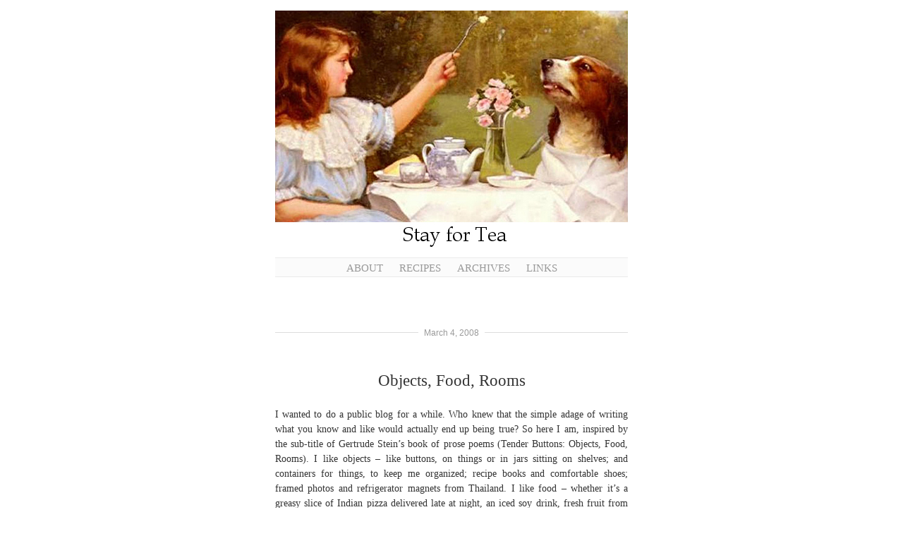

--- FILE ---
content_type: text/html; charset=UTF-8
request_url: http://www.stayfortea.com/2008/03/04/
body_size: 4929
content:
<!DOCTYPE html>
<!--[if IE 6]>
<html id="ie6" lang="en-US" xmlns:og="http://ogp.me/ns#" xmlns:fb="http://ogp.me/ns/fb#">
<![endif]-->
<!--[if IE 7]>
<html id="ie7" lang="en-US" xmlns:og="http://ogp.me/ns#" xmlns:fb="http://ogp.me/ns/fb#">
<![endif]-->
<!--[if IE 8]>
<html id="ie8" lang="en-US" xmlns:og="http://ogp.me/ns#" xmlns:fb="http://ogp.me/ns/fb#">
<![endif]-->
<!--[if !(IE 6) & !(IE 7) & !(IE 8)]><!-->
<html lang="en-US" xmlns:og="http://ogp.me/ns#" xmlns:fb="http://ogp.me/ns/fb#">
<!--<![endif]-->
<head>
	<meta charset="UTF-8" />
	<title>04 | March | 2008 | Stay for Tea</title>

	<link rel="pingback" href="http://www.stayfortea.com/blog/xmlrpc.php" />
	<!--[if lt IE 9]>
		<script src="http://www.stayfortea.com/blog/wp-content/themes/manifest-child/js/html5.js" type="text/javascript"></script>
	<![endif]-->

	<link rel='dns-prefetch' href='//s.w.org' />
<link rel="alternate" type="application/rss+xml" title="Stay for Tea &raquo; Feed" href="http://www.stayfortea.com/feed/" />
<link rel="alternate" type="application/rss+xml" title="Stay for Tea &raquo; Comments Feed" href="http://www.stayfortea.com/comments/feed/" />
		<script type="text/javascript">
			window._wpemojiSettings = {"baseUrl":"https:\/\/s.w.org\/images\/core\/emoji\/11\/72x72\/","ext":".png","svgUrl":"https:\/\/s.w.org\/images\/core\/emoji\/11\/svg\/","svgExt":".svg","source":{"concatemoji":"http:\/\/www.stayfortea.com\/blog\/wp-includes\/js\/wp-emoji-release.min.js?ver=4.9.28"}};
			!function(e,a,t){var n,r,o,i=a.createElement("canvas"),p=i.getContext&&i.getContext("2d");function s(e,t){var a=String.fromCharCode;p.clearRect(0,0,i.width,i.height),p.fillText(a.apply(this,e),0,0);e=i.toDataURL();return p.clearRect(0,0,i.width,i.height),p.fillText(a.apply(this,t),0,0),e===i.toDataURL()}function c(e){var t=a.createElement("script");t.src=e,t.defer=t.type="text/javascript",a.getElementsByTagName("head")[0].appendChild(t)}for(o=Array("flag","emoji"),t.supports={everything:!0,everythingExceptFlag:!0},r=0;r<o.length;r++)t.supports[o[r]]=function(e){if(!p||!p.fillText)return!1;switch(p.textBaseline="top",p.font="600 32px Arial",e){case"flag":return s([55356,56826,55356,56819],[55356,56826,8203,55356,56819])?!1:!s([55356,57332,56128,56423,56128,56418,56128,56421,56128,56430,56128,56423,56128,56447],[55356,57332,8203,56128,56423,8203,56128,56418,8203,56128,56421,8203,56128,56430,8203,56128,56423,8203,56128,56447]);case"emoji":return!s([55358,56760,9792,65039],[55358,56760,8203,9792,65039])}return!1}(o[r]),t.supports.everything=t.supports.everything&&t.supports[o[r]],"flag"!==o[r]&&(t.supports.everythingExceptFlag=t.supports.everythingExceptFlag&&t.supports[o[r]]);t.supports.everythingExceptFlag=t.supports.everythingExceptFlag&&!t.supports.flag,t.DOMReady=!1,t.readyCallback=function(){t.DOMReady=!0},t.supports.everything||(n=function(){t.readyCallback()},a.addEventListener?(a.addEventListener("DOMContentLoaded",n,!1),e.addEventListener("load",n,!1)):(e.attachEvent("onload",n),a.attachEvent("onreadystatechange",function(){"complete"===a.readyState&&t.readyCallback()})),(n=t.source||{}).concatemoji?c(n.concatemoji):n.wpemoji&&n.twemoji&&(c(n.twemoji),c(n.wpemoji)))}(window,document,window._wpemojiSettings);
		</script>
		<style type="text/css">
img.wp-smiley,
img.emoji {
	display: inline !important;
	border: none !important;
	box-shadow: none !important;
	height: 1em !important;
	width: 1em !important;
	margin: 0 .07em !important;
	vertical-align: -0.1em !important;
	background: none !important;
	padding: 0 !important;
}
</style>
<link rel='stylesheet' id='manifest-css'  href='http://www.stayfortea.com/blog/wp-content/themes/manifest-child/style.css?ver=4.9.28' type='text/css' media='all' />
<!--[if IE 7]>
<link rel='stylesheet' id='manifest-ie-css'  href='http://www.stayfortea.com/blog/wp-content/themes/manifest/css/style_ie.css?ver=4.9.28' type='text/css' media='all' />
<![endif]-->
<link rel='stylesheet' id='mr_social_sharing-css'  href='http://www.stayfortea.com/blog/wp-content/plugins/social-sharing-toolkit/style_2.1.2.css?ver=4.9.28' type='text/css' media='all' />
<script type='text/javascript' src='http://www.stayfortea.com/blog/wp-includes/js/jquery/jquery.js?ver=1.12.4'></script>
<script type='text/javascript' src='http://www.stayfortea.com/blog/wp-includes/js/jquery/jquery-migrate.min.js?ver=1.4.1'></script>
<script type='text/javascript' src='http://www.stayfortea.com/blog/wp-content/plugins/google-analyticator/external-tracking.min.js?ver=6.5.4'></script>
<link rel='https://api.w.org/' href='http://www.stayfortea.com/wp-json/' />
<link rel="EditURI" type="application/rsd+xml" title="RSD" href="http://www.stayfortea.com/blog/xmlrpc.php?rsd" />
<link rel="wlwmanifest" type="application/wlwmanifest+xml" href="http://www.stayfortea.com/blog/wp-includes/wlwmanifest.xml" /> 
<meta name="generator" content="WordPress 4.9.28" />
<!-- Google Analytics Tracking by Google Analyticator 6.5.4: http://www.videousermanuals.com/google-analyticator/ -->
<script type="text/javascript">
    var analyticsFileTypes = [''];
    var analyticsSnippet = 'enabled';
    var analyticsEventTracking = 'enabled';
</script>
<script type="text/javascript">
	var _gaq = _gaq || [];
  
	_gaq.push(['_setAccount', 'UA-26307814-1']);
    _gaq.push(['_addDevId', 'i9k95']); // Google Analyticator App ID with Google
	_gaq.push(['_trackPageview']);

	(function() {
		var ga = document.createElement('script'); ga.type = 'text/javascript'; ga.async = true;
		                ga.src = ('https:' == document.location.protocol ? 'https://ssl' : 'http://www') + '.google-analytics.com/ga.js';
		                var s = document.getElementsByTagName('script')[0]; s.parentNode.insertBefore(ga, s);
	})();
</script>

<!-- START - Open Graph for Facebook, Google+ and Twitter Card Tags 2.2.4.2 -->
 <!-- Facebook Open Graph -->
  <meta property="og:locale" content="en_US"/>
  <meta property="og:site_name" content="Stay for Tea"/>
  <meta property="og:title" content="4 March 2008 Archives"/>
  <meta property="og:url" content="http://www.stayfortea.com/2008/03/04/"/>
  <meta property="og:type" content="article"/>
  <meta property="og:description" content="4 March 2008 Archives"/>
 <!-- Google+ / Schema.org -->
  <meta itemprop="name" content="4 March 2008 Archives"/>
  <meta itemprop="headline" content="4 March 2008 Archives"/>
  <meta itemprop="description" content="4 March 2008 Archives"/>
  <!--<meta itemprop="publisher" content="Stay for Tea"/>--> <!-- To solve: The attribute publisher.itemtype has an invalid value -->
 <!-- Twitter Cards -->
  <meta name="twitter:title" content="4 March 2008 Archives"/>
  <meta name="twitter:url" content="http://www.stayfortea.com/2008/03/04/"/>
  <meta name="twitter:description" content="4 March 2008 Archives"/>
  <meta name="twitter:card" content="summary_large_image"/>
 <!-- SEO -->
 <!-- Misc. tags -->
 <!-- is_archive | is_day -->
<!-- END - Open Graph for Facebook, Google+ and Twitter Card Tags 2.2.4.2 -->
	
</head>

<body class="archive date">

<div id="site-wrapper">
	<h1 class="vcard author" id="site-title"><a href="http://www.stayfortea.com/" title="Home" class="fn">Stay for Tea</a></h1>
	<nav id="main-nav">
			<ul>
		<li class="page_item page-item-405"><a href="http://www.stayfortea.com/about/">About</a></li>
<li class="page_item page-item-586"><a href="http://www.stayfortea.com/recipes/">Recipes</a></li>
<li class="page_item page-item-1174"><a href="http://www.stayfortea.com/archives/">Archives</a></li>
<li class="page_item page-item-454"><a href="http://www.stayfortea.com/links/">Links</a></li>
	</ul>
	</nav>
		<div id="site-description">
			</div>

	
	<div id="core-content" class="hfeed">

	
				
			
<div class="post-5 post type-post status-publish format-standard hentry category-miscellanea" id="post-5">
			<h5 class="post-date"><abbr class="published">
				<a href="http://www.stayfortea.com/objects-food-rooms/">March 4, 2008</a></abbr></h5>
		<div class="post-content">
		<h3 class="entry-title"><a href="http://www.stayfortea.com/objects-food-rooms/" rel="bookmark">Objects, Food, Rooms</a></h3>		
		<div class="entry-content">
			<p>I wanted to do a public blog for a while.  Who knew that the simple adage of writing what you know and like would actually end up being true? So here I am, inspired by the sub-title of Gertrude Stein&#8217;s book of prose poems (Tender Buttons: Objects, Food, Rooms). I like objects &#8211; like buttons, on things or in jars sitting on shelves; and containers for things, to keep me organized; recipe books and comfortable shoes; framed photos and refrigerator magnets from Thailand. I like food &#8211; whether it&#8217;s a greasy slice of Indian pizza delivered late at night, an iced soy drink, fresh fruit from the farmers&#8217; market. I like rooms &#8211; rooms that I inhabit and rooms I visit; strangers homes I glimpse in the evening through their unshuttered windows as I pass by on a streetcar; inspiring abodes printed in a magazine. These are things that I like. The simple things. And I plan on writing about them. None of this is new, plenty of people have talked about these things already, and that&#8217;s just fine. Maybe something that I like will be new to someone else, and then they&#8217;ll find something new to like. Simple.</p>
<p>-T.</p>
					</div>
	</div>
	<div class="post-meta">
		<div class="comments">
					<a href="http://www.stayfortea.com/objects-food-rooms/#respond">Leave a comment</a>				</div>
	</div>
</div>
		
	<div class="navigation">
		<div class="prev"></div>
		<div class="next"></div>
	</div>

	
	</div><!-- #core-content -->


</div><!-- #site-wrapper -->

<div id="footer">

	
<div id="supplementary" class="one">

		<div id="first" class="widget-area" role="complementary">
		<aside id="categories-5" class="widget widget_categories"><h4 class="widget-title">Categories</h4><form action="http://www.stayfortea.com" method="get"><label class="screen-reader-text" for="cat">Categories</label><select  name='cat' id='cat' class='postform' >
	<option value='-1'>Select Category</option>
	<option class="level-0" value="46">about town</option>
	<option class="level-0" value="52">adventures</option>
	<option class="level-0" value="43">amazing friends</option>
	<option class="level-0" value="51">blog envy</option>
	<option class="level-0" value="58">cocktailing</option>
	<option class="level-0" value="53">cookbook reviews</option>
	<option class="level-0" value="37">culture</option>
	<option class="level-0" value="57">down the rabbit hole</option>
	<option class="level-0" value="48">fashion and beauty</option>
	<option class="level-0" value="93">film</option>
	<option class="level-0" value="39">food and cooking</option>
	<option class="level-0" value="41">miscellanea</option>
	<option class="level-0" value="85">objects</option>
	<option class="level-0" value="45">photography</option>
	<option class="level-0" value="50">recipes</option>
	<option class="level-0" value="49">site updates</option>
	<option class="level-0" value="42">that&#8217;s life</option>
	<option class="level-0" value="44">writing</option>
</select>
</form>
<script type='text/javascript'>
/* <![CDATA[ */
(function() {
	var dropdown = document.getElementById( "cat" );
	function onCatChange() {
		if ( dropdown.options[ dropdown.selectedIndex ].value > 0 ) {
			dropdown.parentNode.submit();
		}
	}
	dropdown.onchange = onCatChange;
})();
/* ]]> */
</script>

</aside><aside id="archives-3" class="widget widget_archive"><h4 class="widget-title">Archives</h4>		<label class="screen-reader-text" for="archives-dropdown-3">Archives</label>
		<select id="archives-dropdown-3" name="archive-dropdown" onchange='document.location.href=this.options[this.selectedIndex].value;'>
			
			<option value="">Select Month</option>
				<option value='http://www.stayfortea.com/2016/02/'> February 2016 </option>
	<option value='http://www.stayfortea.com/2015/11/'> November 2015 </option>
	<option value='http://www.stayfortea.com/2014/01/'> January 2014 </option>
	<option value='http://www.stayfortea.com/2013/10/'> October 2013 </option>
	<option value='http://www.stayfortea.com/2013/08/'> August 2013 </option>
	<option value='http://www.stayfortea.com/2013/06/'> June 2013 </option>
	<option value='http://www.stayfortea.com/2013/03/'> March 2013 </option>
	<option value='http://www.stayfortea.com/2012/05/'> May 2012 </option>
	<option value='http://www.stayfortea.com/2012/04/'> April 2012 </option>
	<option value='http://www.stayfortea.com/2011/12/'> December 2011 </option>
	<option value='http://www.stayfortea.com/2011/11/'> November 2011 </option>
	<option value='http://www.stayfortea.com/2011/10/'> October 2011 </option>
	<option value='http://www.stayfortea.com/2011/09/'> September 2011 </option>
	<option value='http://www.stayfortea.com/2011/03/'> March 2011 </option>
	<option value='http://www.stayfortea.com/2010/07/'> July 2010 </option>
	<option value='http://www.stayfortea.com/2010/01/'> January 2010 </option>
	<option value='http://www.stayfortea.com/2009/07/'> July 2009 </option>
	<option value='http://www.stayfortea.com/2009/06/'> June 2009 </option>
	<option value='http://www.stayfortea.com/2009/04/'> April 2009 </option>
	<option value='http://www.stayfortea.com/2009/03/'> March 2009 </option>
	<option value='http://www.stayfortea.com/2009/02/'> February 2009 </option>
	<option value='http://www.stayfortea.com/2008/11/'> November 2008 </option>
	<option value='http://www.stayfortea.com/2008/10/'> October 2008 </option>
	<option value='http://www.stayfortea.com/2008/09/'> September 2008 </option>
	<option value='http://www.stayfortea.com/2008/08/'> August 2008 </option>
	<option value='http://www.stayfortea.com/2008/07/'> July 2008 </option>
	<option value='http://www.stayfortea.com/2008/03/'> March 2008 </option>

		</select>
		</aside><aside id="search-2" class="widget widget_search"><form role="search" method="get" id="searchform" class="searchform" action="http://www.stayfortea.com/">
				<div>
					<label class="screen-reader-text" for="s">Search for:</label>
					<input type="text" value="" name="s" id="s" />
					<input type="submit" id="searchsubmit" value="Search" />
				</div>
			</form></aside><aside id="text-400677833" class="widget widget_text">			<div class="textwidget">I like food & drink, pop culture and art, and this is the place where I write about all of those things. This is my virtual parlor and you're welcome to stay for tea and have a chat.  </div>
		</aside>	</div>
	
	
</div>
	<!-- Search Field -->
	<div class="footer-content">
		<form method="get" id="searchform" action="http://www.stayfortea.com/">
			<div id="search">
				<input type="text" value="" name="s" id="s" />
				<input type="submit" id="searchsubmit" value="Search" />
			</div>
		</form>
		<p>
			<a href="http://wordpress.org/" rel="generator">Proudly powered by WordPress</a>
			Theme: Manifest by <a href="http://jimbarraud.com/" rel="designer">Jim Barraud</a>.		</p>
	</div>
</div><!-- #footer -->

<script type='text/javascript' src='http://www.stayfortea.com/blog/wp-content/plugins/social-sharing-toolkit/script_2.1.2.js?ver=4.9.28'></script>
<script type='text/javascript' src='http://www.stayfortea.com/blog/wp-content/plugins/social-sharing-toolkit/includes/buttons/button.facebook.js?ver=4.9.28'></script>
<script type='text/javascript' src='//connect.facebook.net/en_US/all.js?ver=4.9.28#xfbml=1&#038;appId=188707654478'></script>
<script type='text/javascript' src='http://www.stayfortea.com/blog/wp-content/plugins/social-sharing-toolkit/includes/buttons/button.googleplus.js?ver=4.9.28'></script>
<script type='text/javascript' src='http://assets.pinterest.com/js/pinit.js?ver=4.9.28'></script>
<script type='text/javascript' src='https://platform.twitter.com/widgets.js?ver=4.9.28'></script>
<script type='text/javascript' src='http://www.stayfortea.com/blog/wp-includes/js/wp-embed.min.js?ver=4.9.28'></script>

</body>
</html>

--- FILE ---
content_type: text/css
request_url: http://www.stayfortea.com/blog/wp-content/themes/manifest-child/style.css?ver=4.9.28
body_size: 596
content:
/*
Theme Name:     Manifest Child
Description:    
Author:         Tanya
Template:       manifest

(optional values you can add: Theme URI, Author URI, Version)
*/

@import url("../manifest/style.css");

/* Headers */

h1, h1 a{
background: url("http://www.stayfortea.com/blog/wp-content/uploads/2013/08/doggytea_text.jpg") no-repeat scroll 0 0 transparent;
height: 340px;
text-indent: -9999px;
margin: 0px;
width: 500px;
display: block;
}
/*h1 a:link,
h1 a:visited{
color: #000;
}
h1 a:hover,
h1 a:active{
color: #000;
text-decoration: underline;
}*/

#siteDescription{
  font-size: 1.6em;
  margin: 10px auto 20px;
  width: 500px;
  padding: 0px 0 0px;
  color: #999;
  font-style: italic;
}

#mainNav{
  margin-top: 10px;
  padding: 5px;
  background: #FFF;
  border-top: 1px solid #EAEAEA;
  border-bottom: 0px solid #EAEAEA;
}

#mainNav ul{
  margin: 10px auto;
  width: 45em;
  text-align: center;
 padding: 0px 0 30px;
}

.entry-content .wp-caption.alignleft{
  margin-bottom: 15px;
}
#coreContent .entry-content p.wp-caption-text{
  font-size: 1.4em;
  font-style: italic;
  color: #666;
  margin-bottom: 0;
}

--- FILE ---
content_type: text/css
request_url: http://www.stayfortea.com/blog/wp-content/themes/manifest/style.css
body_size: 5276
content:
/*
Theme Name: Manifest
Theme URI: http://jimbarraud.com/manifest/
	Description: Manifest is a clean and streamlined theme, with great care for typography, that focuses on the content and not the distractions. It comes with support for several post formats, including image, link, and aside, with the option of adding a subtle header image to bring a personal touch to the design.
Version: 1.01-wpcom
Author: Jim Barraud
Author URI: http://jimbarraud.com
License: GNU General Public License v2 or later
License URI: http://www.gnu.org/licenses/gpl-2.0.html
Tags: infinite-scroll, custom-header, custom-menu, post-formats, rtl-language-support, sticky-post, translation-ready, fixed-layout, one-column, white, light, minimal, simple, art, blog, journal, tumblelog

*/

/* Reset All Styles
-------------------------------------------------------------------- */

html, body, div, span, applet, object, iframe,
h1, h2, h3, h4, h5, h6, p, blockquote, pre,
a, abbr, acronym, address, big, cite, code,
del, dfn, em, font, img, ins, kbd, q, s, samp,
small, strike, strong, sub, sup, tt, var,
b, u, i, center,
dl, dt, dd, ol, ul, li,
fieldset, form, label, legend,
table, caption, tbody, tfoot, thead, tr, th, td {
	margin: 0;
	padding: 0;
	border: 0;
	outline: 0;
	font-size: 100%;
	vertical-align: baseline;
	background: transparent;
}
body {
	line-height: 1;
}
ol, ul {
	list-style: none;
}
blockquote, q {
	quotes: none;
}
blockquote:before, blockquote:after,
q:before, q:after {
	content: '';
	content: none;
}

/* remember to define focus styles! */
:focus {
	outline: 0;
}

/* remember to highlight inserts somehow! */
ins {
	text-decoration: none;
}
del {
	text-decoration: line-through;
}

/* tables still need 'cellspacing="0"' in the markup */
table {
	border-collapse: collapse;
	border-spacing: 0;
}

/* Global Styles
-------------------------------------------------------------------*/

body {
	background: #fff;
	font: 62.5% Palatino, "Times New Roman", serif;
	color: #333;
}
strong {
	font-weight: bold;
}

/* Links */

a:link,
a:visited {
	color: #9C8A6A;
	text-decoration: none;
}
a:hover,
a:active {
	color: #3E372B;
	text-decoration: underline;
}

/* Headers */

h1 {
	margin: 10px 0 20px;
	font-size: 3.3em;
	font-weight: normal;
	text-transform: uppercase;
	letter-spacing: .05em;
	word-spacing: .2em;
}
h1 a:link,
h1 a:visited {
	color: #000;
}
h1 a:hover,
h1 a:active {
	color: #000;
	text-decoration: underline;
}
h2 {
	margin-top: 30px;
	margin-bottom: 40px;
	font-size: 2.4em;
	font-weight: normal;
	color: #000;
	text-transform: uppercase;
}
h3 {
	margin-bottom: 5px;
	font-size: 2.3em;
	font-weight: normal;
}
h3 a:link,
h3 a:visited {
	color: #333;
}
h3 a:hover,
h3 a:active {
	text-decoration: underline;
}
h4 {
	margin-bottom: 10px;
	font-size: 1.5em;
	font-weight: bold;
	color: #333;
}
h5 {
	position: relative;
	top: -35px;
	margin-bottom: 50px;
	font-family: "Helvetica Neue", Helvetica, Arial, sans-serif;
	font-size: 1.2em;
	color: #999;
	font-weight: normal;
	border-bottom: 1px solid #ddd;
	background: #fff;
}
h5 abbr {
	display: inline-block;
	position: relative;
	margin: 0 auto;
	padding: 0 8px;
	background: #fff;
	top: 8px;
}

/* Form Elements */
input[type=text],
input[type=email],
textarea {
	border: 1px solid #ddd;
	padding: 3px;
	font-family: "Helvetica Neue", Helvetica, Arial, sans-serif;
	font-size: 12px;
	color: #666;
}
input:focus,
textarea:focus {
	border-color: #999;
	color: #333;
}
input[type=submit],
#core-content #respond #comment-submit {
	padding: 3px 10px;
	color: #fff;
	font-weight: bold;
	background-color: #8ea7aa;
	background-image: url(images/button.png);
	background-repeat: repeat-x;
	background-position: left top;
	border-width: 1px;
	border-style: solid;
	border-color: #999;
	-webkit-transition: border-color .2s ease-in, background-color .2s ease-in;
	-moz-border-radius: 10px;
	border-radius: 10px;
	cursor: pointer;
	text-shadow: none;
}
input[type=submit]:hover,
input[type=submit]:focus,
#core-content #respond #comment-submit:hover {
	background-color: #697d80;
	border-color: #666;
}

/* Structure */
#site-wrapper {
	margin: 0 auto;
	padding-top: 15px;
	width: 500px;
	text-align: center;
	position: relative;
}
#site-description {
	color: #999;
	font-size: 1.2em;
	font-style: italic;
	margin: 18px auto 60px;
	padding: 0 0 13px;
	width: 400px;
}

/* Main Navigation
-------------------------------------------------------------------*/

#main-nav {
	background: #fbfbfb;
	border-bottom: 1px solid #eaeaea;
	border-top: 1px solid #eaeaea;
	display: block;
	min-height: 20px;
	margin-top: 10px;
	padding: 6px 0 0;
	position: relative;
}
#main-nav ul {
	margin: 0 auto;
	text-align: center;
	width: 45em;
}
#main-nav li {
	display: inline-block;
	font-size: 1.5em;
	height: 20px;
	margin-right: 20px;
	text-transform: uppercase;
}
#main-nav li:last-child {
	margin-right: 0;
}
#main-nav a {
	color: #999;
	white-space: nowrap;
}
#main-nav a:hover {
	color: #2e301c;
	text-decoration: underline;
}
#main-nav .current_page_parent > a,
#main-nav .current_page_item > a,
#main-nav .current-menu-item > a,
#main-nav .current-menu-ancestor > a {
	color: #2a2d1a;
	font-weight: bold;
}
#main-nav .current_page_parent a:hover,
#main-nav .current_page_item a:hover,
#main-nav .current-menu-item a:hover,
#main-nav .current-menu-ancestor a:hover {
	color: #2e301c;
}

/* Sub Navigation
-------------------------------------------------------------------*/

#main-nav ul ul {
	background: #fff;
	border-bottom: 1px solid #f4f4f4;
	border-top: 1px solid #eaeaea;
	display: none;
	padding: 4px 0 3px;
	position: absolute;
	top: 100%;
	left: 0;
}
#main-nav ul ul {
	margin: 0 auto;
	text-align: center;
	width: 500px;
}
#main-nav ul ul li {
	display: inline;
	font-size: 12px;
	margin-right: 20px;
	text-transform: uppercase;
}
#main-nav ul ul li:last-child {
	margin-right: 0;
}
#main-nav ul ul a {
	color: #999;
	white-space: nowrap;
}
#main-nav ul ul a:hover {
	color: #2e301c;
	text-decoration: underline;
}
#main-nav ul li:hover > ul {
	display: block;
}
#main-nav ul ul .current_page_item a,
#main-nav ul ul .current-menu-item a {
	color: #2a2d1a;
}
#main-nav ul .current_page_item > ul,
#main-nav ul .current_page_ancestor > ul,
#main-nav ul .current-menu-item > ul,
#main-nav ul .current-menu-ancestor > ul {
	display: block;
}


/* Main Content Body
-------------------------------------------------------------------*/

#core-content {
	float: left;
	width: 500px;
	margin-top: 8px;
}

/* Posts
-------------------------------------------------------------------*/

.post-content {
	position: relative;
}
.post-content h4 {
	position: relative;
	top: 0;
	font-family: Constantia, Palatino, "Times New Roman", serif;
	font-size: 1.2em;
	color: #999;
	font-weight: normal;
	font-style: italic;
	border-bottom: none;
}
.group-blog .format-image .author {
	top: -35px;
}
.post-date ~ .post-content {
	margin-top: -30px;
}
.post-date a {
	color: #999;
}
.sticky .post-date {
	border-color: #666;
	color: #666;
}
#core-content p,
#core-content li,
#core-content dd {
	margin-bottom: 1.7em;
	font-size: 14px;
	line-height: 1.5em;
	color: #333;
	text-align: justify;
}
#core-content p{
	text-align: justify;
}
#core-content li {
	list-style: disc;
	margin-left: 17px;
}
#core-content dt {
	font-size: 1.3em;
	color: #333;
}
.entry-content {
	margin-top: 24px;
	text-align: left;
}
.entry-content a:link,
.entry-content a:visited {
	text-decoration: underline;
}
.hentry {
	position: relative;
	padding-bottom: 37px;
	border-bottom: 1px dotted #ddd;
	margin-bottom: 30px;
}
.hentry:before,
.hentry:after {
	content: "";
	display: table;
}
.hentry:after {
	clear: both;
}
#core-content .post-meta {
	margin: 40px auto 0;
	font-size: 1.3em;
	color: #999;
}
#core-content .post-meta div {
	margin-bottom: 5px;
}
#core-content .post-meta a:link,
#core-content .post-meta a:visited {
	color: #666;
}
#core-content .post-meta a:hover,
#core-content .post-meta a:active {
	color: #666;
}
#core-content .post-meta span {
	text-transform: uppercase;
}
.entry-content h1,
.entry-content h2,
.entry-content h3,
.entry-content h4,
.entry-content h5,
.entry-content h6{
	color: #333;
	border: none;
	padding: 0;
	font-family: Constantia, Palatino, "Times New Roman", serif;
	font-weight: bold;
	margin: 0 0 5px;
	font-style: normal;
	position: static;
}

.entry-content h1{
	font-size: 2em;
	letter-spacing: 0;
}
.entry-content h2 {
	font-size: 1.8em;
}
.entry-content h3 {
	font-size: 1.6em;
}
.entry-content h4,
.entry-content h5,
.entry-content h6{
	font-size: 1.4em;
}
.entry-content strong {
	color: #000;
}
.entry-content pre {
	color: #666;
	font-size: 1.5em;
	line-height: 18px;
	margin-bottom: 15px;
}
.entry-content ul,
.entry-content ol {
	margin: 0 0 20px 15px;
}
.entry-content ol li {
	list-style-type: decimal !important;
}
.entry-content li {
	margin-bottom: 5px !important;
}
.entry-content blockquote {
	font-size: 1.4em;
	font-style: italic;
	line-height: 1.5em;
	color: #7d7d7d;
	margin: 0 20px 20px;
	padding-left: 10px;
	border-left: 3px solid #ccc;
}
#core-content .entry-content blockquote p{
	font-size: 1.1em;
	line-height: 1.3em;
	color: #7d7d7d;
}
.entry-content .alignleft {
	float: left;
	margin: 4px 15px 10px 0;
}
.entry-content .alignright {
	float: right;
	margin: 4px 0 10px 15px;
}
.entry-content .aligncenter {
	clear: both;
	display: block;
	margin-left: auto;
	margin-right: auto;
}
.entry-content table {
	font-size: 14px;
	margin: 0 0 20px 0;
	text-align: left;
	width: 100%;
}
.entry-content tr th,
.entry-content thead th {
	color: #888;
	font-weight: bold;
	line-height: 20px;
	padding: 9px 24px;
}
.entry-content tr td {
	border-top: 1px solid #ddd;
	padding: 6px 24px;
}
.entry-content tr.alternate td {
	background: #f5f5f5;
}
.entry-content sup,
.entry-content sub {
	font-size: 12px;
	height: 0;
	line-height: 0;
}
.entry-content sup {
	vertical-align: super;
}
.entry-content sub {
	vertical-align: sub;
}
#core-content .no-results p {
	text-align: center;
}

/* Images */
img.size-auto,
img.size-large,
img.size-full,
img.size-medium,
img.size-thumbnail,
.gallery-image img,
div.wp-caption {
	max-width: 100%;
	height: auto;
}
aside img {
	max-width: 100%;
	height: auto;
}
object,
embed {
	max-width: 100%;
}
.hentry img {
	margin: 5px auto;
	border: 1px solid #ccc;
}
.entry-content .wp-caption.alignnone {
	margin-bottom: 15px;
}
#core-content .wp-caption-text,
.entry-caption {
	color: #777;
	font-style: italic;
	margin-bottom: 0;
	padding: 0 20px 10px;
}
#core-content .entry-caption p {
	text-align: center;
}
#core-content img.wp-smiley,
#core-content img.latex {
	background: transparent;
	border: none;
	-moz-box-shadow: none;
	-webkit-box-shadow: none;
	box-shadow: none;
	margin: 0;
	padding: 0;
}
dl.gallery-item {
	margin: 0 0 1.5em;
}
dd.gallery-caption {
	color: #666;
	font-size: 11px;
	margin-bottom: 0;
}
#wpstats {
    display: block;
    margin: 0 auto 20px;
    text-align: center;
}


/* =Post formats
----------------------------------------------- */

a.entry-format,
a.entry-format:visited,
a.entry-format:hover {
	display: inline-block;
}
.sep {
	margin: 0 3px;
}
.single a.entry-format,
.single a.entry-format:visited,
.single a.entry-format:hover {
	margin-bottom: 5px;
}
/* Aside */
.format-aside .post-content .entry-title {
	display: none;
}
/* Status */
.format-status .post-content {
	background: #f5f1e9;
	-moz-border-radius: 3px;
	border-radius: 3px;
	padding: 10px;
}
/* Image */
.format-image .entry-content {
	margin-left: 60px;
	margin-right: 24px;
}
#core-content .format-image .entry-content p {
	color: #777;
	font-size: 13px;
}
.format-image .entry-excerpt p img {
	display: none;
}
.format-image img {
	max-width: 100%;
}
/* Link */
.format-link .post-content .entry-title:after {
	content: "\2192";
	color: #a3b7ba;
	padding-left: 10px;
	text-decoration: none;
}


/* Single Post Page
----------------------------------------------- */

.single h3 {
	margin-top: 30px;
	margin-bottom: 5px;
}
.single h5 {
	position: static;
	font-family: "Helvetica Neue", Helvetica, Arial, sans-serif;
	font-size: 1.2em;
	color: #999;
	font-weight: normal;
	border-bottom: none;
	background: #fff;
}
.single .hentry {
	border-top: 1px solid #efefef;
	margin-top: -50px;
	border-bottom: none;
	padding-bottom: 0;
}
.single #core-content .post-meta {
	margin: 20px 0 0;
	padding-top: 0;
	padding-bottom: 17px;
	text-align: left;
}


/* Links Page
-------------------------------------------------------------------*/

#core-content .entry-content #link-list {
	margin-left: 0;
}
#core-content .entry-content #link-list li {
	list-style-type: none;
	margin-left: 0;
}
#core-content .entry-content #link-list li li {
	font-size: .9em;
	list-style-type: disc;
	margin-bottom: 20px !important;
	margin-left: 15px;
}
#core-content .entry-content #link-list ul {
	margin: 10px 0 40px;
}

/* Comments
-------------------------------------------------------------------*/

.comment {
	padding: 0 0 25px 0;
	margin-top: 25px;
	border-bottom: 1px solid #ccc;
}
.children .comment {
	border-bottom: none;
	margin-top: 0;
	padding-bottom: 0;
}
#core-content #comments li {
	font-size: inherit;
	list-style: none;
	margin-left: 0;
	padding-left: 58px;
	position: relative;
}
#core-content .comment p{
	color: #666;
}
#core-content .comment .says {
	display: none;
}
.comment .avatar {
	position: absolute;
	left: 0;
}
#core-content .comment-body {
	padding-right: 10px;
	padding-bottom: 10px;
}
#core-content .comment-body h3 {
	border: none;
}
#core-content #comments .comment .children li {
	padding: 10px 0 0 52px;
	margin: 5px 0 0;
}
#core-content #comments .comment .children li .comment-body {
	margin-left: -52px;
	padding: 10px 10px 10px 52px;
	background: #f2f2f2;
	border-left: 2px solid #f2f2f2;
}
#core-content #comments .bypostauthor .comment-body {
	border-left: 2px solid #ccc !important;
}
#core-content #comments .commentlist > .bypostauthor {
	background-color: #f6f6f6;
}
#core-content #comments .commentlist > .bypostauthor .comment-body {
	border-left: none !important;
}
#core-content #comments .comment .children li.depth-3 .comment-body {
	background-color: #f6f6f6;
	border-left: 2px solid #f6f6f6;
}
#core-content #comments .comment .children li.depth-4 .comment-body {
	background-color: #f9f9f9;
	border-left: 2px solid #f9f9f9;
}
#core-content #comments .comment .children li.depth-5 .comment-body {
	background-color: #fcfcfc;
}
#core-content #comments .comment .children li .avatar {
	left: 10px;
	width: 32px;
	height: 32px;
}
#cancel-comment-reply {
	margin-top: 15px;
	text-transform: capitalize;
	float: left;
}
.comment-reply-link{
	display: block;
	padding-left: 13px;
	background: url(images/icon_reply.png) no-repeat left 2px;
}
.comment-author {
	font-size: 1.4em;
	margin-bottom: 10px;
}
.comment-author cite {
    display: inline-block;
    font-style: normal;
    font-weight: bold;
    max-width: 50%;
    text-align: left;
}
.comment-meta {
	position: absolute;
	right: 10px;
	font-size: 1.2em;
	font-style: italic;
	top: 0px;
}
#core-content #comments .comment .children .comment-meta {
	top: 20px;
}
.comment .reply {
	margin-bottom: 10px;
	text-transform: uppercase;
	font-size: 1.1em;
}
.commentContent {
	float: left;
	width: 415px;
	margin-left: 22px;
}
.nocomments {
	font-size: 1.2em;
	padding: 25px 0;
	border-top: 1px solid #ccc;
	border-bottom: 1px solid #ccc;
}

/* Comment form */

#comments h3 {
	font-size: 1.4em;
}
#comments h3,
legend span {
	border-bottom: 1px solid #ccc;
	padding: 0 0 .7em;
	font-weight: bold;
	text-align: left;
	width: 500px;
}


/* Image Gallery
-------------------------------------------------------------------- */

#gallery-nav {
	background: url(images/gallery-nav_bg.png) no-repeat;
	width: 258px;
	height: 90px;
	margin: 20px auto 0;
}
#gallery-nav_controls {
	width: 140px;
	margin: 0 auto;
	padding: 12px 0;
	position: relative;
}
#gallery-nav_prev,
#gallery-nav_next {
	position: absolute;
	width: 60px;
	-moz-box-shadow: 0 0 5px #999;
	-webkit-box-shadow: 0 0 5px #999;
}
#gallery-nav_prev {
	left: 0;
	margin-right: 10px;
}
#gallery-nav_next {
	right: 0;
}
.gallery-nav_return {
	display: inline-block;
	margin-top: 5px;
	font-size: 1.3em;
}
.gallery-image {
	margin-bottom: 24px;
	text-align: center;
}


/* Paging Navigation
-------------------------------------------------------------------- */

.navigation {
	margin-top: 40px;
}
.navigation a {
	font-size: 1.5em;
}
.navigation .prev,
.navigation .next,
.navigation .alignleft,
.navigation .alignright {
	display: block;
}
.navigation .alignright {
	text-align: right;
}
.navigation .prev,
.navigation .alignleft {
	float: left;
}
.navigation .next,
.navigation .right {
	float: right;
}
#comments .navigation a {
	font-size: 14px;
}


/* Archives
-------------------------------------------------------------------- */

#archives {
	margin-top: -50px;
}
h2.archive-title {
	margin: -30px 0 70px;
	color: #666;
}
h2.archive-title strong {
	color: #000;
}
#archives h3,
#core-content li h3 {
	font-family: Constantia, Palatino, "Times New Roman", serif;
	font-size: 1.6em;
	text-align: left;
	color: #333;
	font-weight: normal;
	text-transform: uppercase;
	margin: 0 0 5px;
	border-bottom: 1px solid #ccc;
}
#core-content li h3 {
	font-size: 1.2em;
}
#archives label {
	font-family: Constantia, Palatino, "Times New Roman", serif;
	font-size: 1.4em;
	color: #333;
	font-weight: normal;
	text-transform: uppercase;
}
#archives #date {
	float: left;
	width: 47.5%;
}
#archives #cattags {
	float: left;
	width: 47.5%;
	margin-left: 5%;
}
#archives ul {
	margin: 5px 0 60px;
	text-align: left;
}
#archives ul li {
	display: inline-block;
	margin: 0 5px 5px 0;
	color: #999;
	font-size: 1.3em;
	line-height: 1.5em;
	white-space: nowrap;
}
#archives li a {
	margin-right: 5px;
}
#archives #date ul li {
	display: block;
	list-style-type: none;
	border-bottom: 1px solid #efefef;
	margin: 0;
}
#archives #date ul li a {
	display: inline-block;
	min-width: 88%;
}
.tagArchives li {
	float: left;
	margin-right: 10px;
}
.categories li {
	margin-bottom: 5px;
	font-size: 2.3em;
}

/* Recent Posts (on the 404 page)
-------------------------------------------------------------------- */

ul#recent-posts li {
	list-style: none;
	margin: 0;
	padding: 5px 0;
	border-bottom: 1px solid #efefef;
	display: block;
}
#recent-posts a {
	float: left;
	font-size: 1.1em;
}
#recent-posts .post-date {
	float: right;
}

/* Search Results
-------------------------------------------------------------------- */

#core-content.searchresults {
	margin-top: -35px;
}
.searchresults .post-meta {
	text-align: left;
}
.searchpanel {
	border-top: 1px solid #efefef;
	border-bottom: 1px solid #efefef;
	margin: 0 0 40px;
	padding: 10px 0;
}
.searchpanel input[type=text] {
	width: 250px;
	font-size: 1.7em;
}
.searchpanel input[type=submit] {
	font-weight: normal;
	-webkit-border-radius: 12px;
	-moz-border-radius: 12px;
	border-radius: 12px;
	background-position: left 5px;
	font-size: 1.4em;
}

/* =Widgets
-------------------------------------------------------------- */

#supplementary {
	font-size: 13px;
	margin-top: 10px;
	overflow: hidden;
	text-align: center;
}
.widget {
	margin-bottom: 30px;
}
.widget-title {
	color: #555;
	font-size: 16px;
	font-weight: normal;
	margin: 0 0 10px;
	text-transform: uppercase;
}
.widget li {
	margin: 5px;
}

/* Two footer Widget Areas */
#supplementary.two .widget-area {
	float: left;
	margin-right: 3%;
	text-align: right;
	width: 47%;
}
#supplementary.two .widget-area .avatar {
	float: right;
}
#supplementary.two .widget-area + .widget-area .avatar {
	float: left;
}
#supplementary.two .widget-area + .widget-area {
	margin-right: 0;
	text-align: left;
}

/* Calendar Widget */
#wp-calendar {
	width: 100%;
}
#wp-calendar caption {
	padding-bottom: 12px;
	padding-left: 10px;
	text-align: left;
	text-transform: uppercase;
}
#wp-calendar thead {
	font-size: 11px;
}
#wp-calendar thead th {
	text-align: center;
}
#wp-calendar tbody td {
	background: #f4f4f4;
	border: 1px solid #f9f9f9;
	padding: 3px 0 2px;
	text-align: center;
}
#wp-calendar tbody .pad {
	background: none;
}
#wp-calendar tfoot td {
	font-size: 12px;
	padding: 6px 0 0;
}
#wp-calendar tfoot #next {
	text-align: right;
}


/* footer
-------------------------------------------------------------------- */

#footer {
	width: 500px;
	margin: 40px auto 0;
	padding: 20px 0 35px 0;
	border-top: 4px double #ccc;
	color: #666;
	text-align: center;
}
.footer-content {
	width: 500px;
	margin: 20px auto 0;
	clear: left;
}
#footer p {
	line-height: 1.4em;
}
#footer #search {
	margin: 15px 0 30px;
}
#footer h5 {
	position: relative;
	top: 0;
	margin-bottom: 8px;
	font-family: Constantia, Palatino, "Times New Roman", serif;
	font-size: 1.3em;
	color: #666;
	font-weight: normal;
	text-transform: uppercase;
	border-bottom: none;
}
#footer .elsewhere {
	margin-bottom: 30px;
}
#footer .elsewhere li {
	display: inline;
	padding: 0 8px 0 0;
	margin: 0 5px 0 0;
	border-right: 1px dotted #ccc;
	font-size: 1.2em;
}
#footer .elsewhere li:last-child {
	padding: 0;
	margin: 0;
	border-right: none;
}
#footer #search input[type=text] {
	font-size: 1.4em;
	border-color: #ccc;
}
#footer #search input[type=text]:focus {
	border-color: #999;
}


/* Admin Edits
-------------------------------------------------------------------- */

.loggedin a:link,
.loggedin a:visited,
a.post-edit-link:link,
a.post-edit-link:visited,
a.comment-edit-link:link,
a.comment-edit-link:visited {
	color: #333;
	font-weight: bold;
	text-decoration: underline;
}
#core-content p.loggedin {
	font-size: 1.1em;
	padding: 0;
}

/* Self Clearing floats
-------------------------------------------------------------------- */

#site-wrapper:after,
.post:after,
.commentEntry:after,
.commentform:after,
#footer .elsewhere:after,
#metaContent .metaExtend:after,
#main-nav:after,
#main-nav ul:after,
#subNav ul:after,
#archives ul:after,
#core-content .post-meta:after,
#recent-posts li:after,
#gallery-nav:after,
#gallery-nav_controls:after,
.navigation:after {
	content: ".";
	display: block;
	height: 0;
	clear: both;
	visibility: hidden;
}


/* =WordPress.com
-------------------------------------------------------------- */

.single .hentry .sd-like h3 {
	margin: 0;
}
#respond h3 small {
	margin-right: 60px;
}
